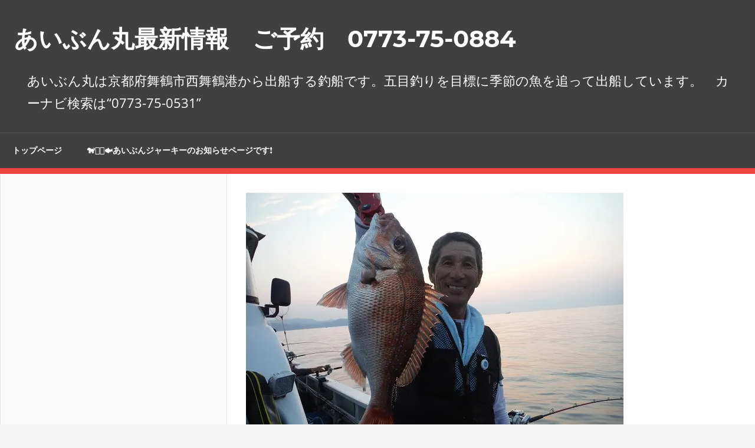

--- FILE ---
content_type: text/html; charset=UTF-8
request_url: http://aibun.jp/saisin/?p=8807
body_size: 79279
content:
<!DOCTYPE html>
<html lang="ja">

<head>
<meta charset="UTF-8">
<meta name="viewport" content="width=device-width, initial-scale=1">
<link rel="profile" href="http://gmpg.org/xfn/11">
<link rel="pingback" href="http://aibun.jp/saisin/xmlrpc.php">

<title>2016年7月30日(土) アジ、サバ、五目釣り &#8211; あいぶん丸最新情報　ご予約　0773-75-0884</title>
<meta name='robots' content='max-image-preview:large' />
	<style>img:is([sizes="auto" i], [sizes^="auto," i]) { contain-intrinsic-size: 3000px 1500px }</style>
	<link rel='dns-prefetch' href='//secure.gravatar.com' />
<link rel='dns-prefetch' href='//stats.wp.com' />
<link rel='dns-prefetch' href='//v0.wordpress.com' />
<link rel='preconnect' href='//i0.wp.com' />
<link rel='preconnect' href='//c0.wp.com' />
<link rel="alternate" type="application/rss+xml" title="あいぶん丸最新情報　ご予約　0773-75-0884 &raquo; フィード" href="http://aibun.jp/saisin/?feed=rss2" />
<link rel="alternate" type="application/rss+xml" title="あいぶん丸最新情報　ご予約　0773-75-0884 &raquo; コメントフィード" href="http://aibun.jp/saisin/?feed=comments-rss2" />
<link rel="alternate" type="application/rss+xml" title="あいぶん丸最新情報　ご予約　0773-75-0884 &raquo; 2016年7月30日(土) アジ、サバ、五目釣り のコメントのフィード" href="http://aibun.jp/saisin/?feed=rss2&#038;p=8807" />
<script type="text/javascript">
/* <![CDATA[ */
window._wpemojiSettings = {"baseUrl":"https:\/\/s.w.org\/images\/core\/emoji\/16.0.1\/72x72\/","ext":".png","svgUrl":"https:\/\/s.w.org\/images\/core\/emoji\/16.0.1\/svg\/","svgExt":".svg","source":{"concatemoji":"http:\/\/aibun.jp\/saisin\/wp-includes\/js\/wp-emoji-release.min.js?ver=6.8.3"}};
/*! This file is auto-generated */
!function(s,n){var o,i,e;function c(e){try{var t={supportTests:e,timestamp:(new Date).valueOf()};sessionStorage.setItem(o,JSON.stringify(t))}catch(e){}}function p(e,t,n){e.clearRect(0,0,e.canvas.width,e.canvas.height),e.fillText(t,0,0);var t=new Uint32Array(e.getImageData(0,0,e.canvas.width,e.canvas.height).data),a=(e.clearRect(0,0,e.canvas.width,e.canvas.height),e.fillText(n,0,0),new Uint32Array(e.getImageData(0,0,e.canvas.width,e.canvas.height).data));return t.every(function(e,t){return e===a[t]})}function u(e,t){e.clearRect(0,0,e.canvas.width,e.canvas.height),e.fillText(t,0,0);for(var n=e.getImageData(16,16,1,1),a=0;a<n.data.length;a++)if(0!==n.data[a])return!1;return!0}function f(e,t,n,a){switch(t){case"flag":return n(e,"\ud83c\udff3\ufe0f\u200d\u26a7\ufe0f","\ud83c\udff3\ufe0f\u200b\u26a7\ufe0f")?!1:!n(e,"\ud83c\udde8\ud83c\uddf6","\ud83c\udde8\u200b\ud83c\uddf6")&&!n(e,"\ud83c\udff4\udb40\udc67\udb40\udc62\udb40\udc65\udb40\udc6e\udb40\udc67\udb40\udc7f","\ud83c\udff4\u200b\udb40\udc67\u200b\udb40\udc62\u200b\udb40\udc65\u200b\udb40\udc6e\u200b\udb40\udc67\u200b\udb40\udc7f");case"emoji":return!a(e,"\ud83e\udedf")}return!1}function g(e,t,n,a){var r="undefined"!=typeof WorkerGlobalScope&&self instanceof WorkerGlobalScope?new OffscreenCanvas(300,150):s.createElement("canvas"),o=r.getContext("2d",{willReadFrequently:!0}),i=(o.textBaseline="top",o.font="600 32px Arial",{});return e.forEach(function(e){i[e]=t(o,e,n,a)}),i}function t(e){var t=s.createElement("script");t.src=e,t.defer=!0,s.head.appendChild(t)}"undefined"!=typeof Promise&&(o="wpEmojiSettingsSupports",i=["flag","emoji"],n.supports={everything:!0,everythingExceptFlag:!0},e=new Promise(function(e){s.addEventListener("DOMContentLoaded",e,{once:!0})}),new Promise(function(t){var n=function(){try{var e=JSON.parse(sessionStorage.getItem(o));if("object"==typeof e&&"number"==typeof e.timestamp&&(new Date).valueOf()<e.timestamp+604800&&"object"==typeof e.supportTests)return e.supportTests}catch(e){}return null}();if(!n){if("undefined"!=typeof Worker&&"undefined"!=typeof OffscreenCanvas&&"undefined"!=typeof URL&&URL.createObjectURL&&"undefined"!=typeof Blob)try{var e="postMessage("+g.toString()+"("+[JSON.stringify(i),f.toString(),p.toString(),u.toString()].join(",")+"));",a=new Blob([e],{type:"text/javascript"}),r=new Worker(URL.createObjectURL(a),{name:"wpTestEmojiSupports"});return void(r.onmessage=function(e){c(n=e.data),r.terminate(),t(n)})}catch(e){}c(n=g(i,f,p,u))}t(n)}).then(function(e){for(var t in e)n.supports[t]=e[t],n.supports.everything=n.supports.everything&&n.supports[t],"flag"!==t&&(n.supports.everythingExceptFlag=n.supports.everythingExceptFlag&&n.supports[t]);n.supports.everythingExceptFlag=n.supports.everythingExceptFlag&&!n.supports.flag,n.DOMReady=!1,n.readyCallback=function(){n.DOMReady=!0}}).then(function(){return e}).then(function(){var e;n.supports.everything||(n.readyCallback(),(e=n.source||{}).concatemoji?t(e.concatemoji):e.wpemoji&&e.twemoji&&(t(e.twemoji),t(e.wpemoji)))}))}((window,document),window._wpemojiSettings);
/* ]]> */
</script>
<link rel='stylesheet' id='jetpack_related-posts-css' href='https://c0.wp.com/p/jetpack/15.4/modules/related-posts/related-posts.css' type='text/css' media='all' />
<link rel='stylesheet' id='admiral-custom-fonts-css' href='http://aibun.jp/saisin/wp-content/themes/admiral/assets/css/custom-fonts.css?ver=20180413' type='text/css' media='all' />
<style id='wp-emoji-styles-inline-css' type='text/css'>

	img.wp-smiley, img.emoji {
		display: inline !important;
		border: none !important;
		box-shadow: none !important;
		height: 1em !important;
		width: 1em !important;
		margin: 0 0.07em !important;
		vertical-align: -0.1em !important;
		background: none !important;
		padding: 0 !important;
	}
</style>
<link rel='stylesheet' id='wp-block-library-css' href='https://c0.wp.com/c/6.8.3/wp-includes/css/dist/block-library/style.min.css' type='text/css' media='all' />
<style id='classic-theme-styles-inline-css' type='text/css'>
/*! This file is auto-generated */
.wp-block-button__link{color:#fff;background-color:#32373c;border-radius:9999px;box-shadow:none;text-decoration:none;padding:calc(.667em + 2px) calc(1.333em + 2px);font-size:1.125em}.wp-block-file__button{background:#32373c;color:#fff;text-decoration:none}
</style>
<link rel='stylesheet' id='mediaelement-css' href='https://c0.wp.com/c/6.8.3/wp-includes/js/mediaelement/mediaelementplayer-legacy.min.css' type='text/css' media='all' />
<link rel='stylesheet' id='wp-mediaelement-css' href='https://c0.wp.com/c/6.8.3/wp-includes/js/mediaelement/wp-mediaelement.min.css' type='text/css' media='all' />
<style id='jetpack-sharing-buttons-style-inline-css' type='text/css'>
.jetpack-sharing-buttons__services-list{display:flex;flex-direction:row;flex-wrap:wrap;gap:0;list-style-type:none;margin:5px;padding:0}.jetpack-sharing-buttons__services-list.has-small-icon-size{font-size:12px}.jetpack-sharing-buttons__services-list.has-normal-icon-size{font-size:16px}.jetpack-sharing-buttons__services-list.has-large-icon-size{font-size:24px}.jetpack-sharing-buttons__services-list.has-huge-icon-size{font-size:36px}@media print{.jetpack-sharing-buttons__services-list{display:none!important}}.editor-styles-wrapper .wp-block-jetpack-sharing-buttons{gap:0;padding-inline-start:0}ul.jetpack-sharing-buttons__services-list.has-background{padding:1.25em 2.375em}
</style>
<style id='global-styles-inline-css' type='text/css'>
:root{--wp--preset--aspect-ratio--square: 1;--wp--preset--aspect-ratio--4-3: 4/3;--wp--preset--aspect-ratio--3-4: 3/4;--wp--preset--aspect-ratio--3-2: 3/2;--wp--preset--aspect-ratio--2-3: 2/3;--wp--preset--aspect-ratio--16-9: 16/9;--wp--preset--aspect-ratio--9-16: 9/16;--wp--preset--color--black: #303030;--wp--preset--color--cyan-bluish-gray: #abb8c3;--wp--preset--color--white: #ffffff;--wp--preset--color--pale-pink: #f78da7;--wp--preset--color--vivid-red: #cf2e2e;--wp--preset--color--luminous-vivid-orange: #ff6900;--wp--preset--color--luminous-vivid-amber: #fcb900;--wp--preset--color--light-green-cyan: #7bdcb5;--wp--preset--color--vivid-green-cyan: #00d084;--wp--preset--color--pale-cyan-blue: #8ed1fc;--wp--preset--color--vivid-cyan-blue: #0693e3;--wp--preset--color--vivid-purple: #9b51e0;--wp--preset--color--primary: #ee4444;--wp--preset--color--light-gray: #f0f0f0;--wp--preset--color--dark-gray: #777777;--wp--preset--gradient--vivid-cyan-blue-to-vivid-purple: linear-gradient(135deg,rgba(6,147,227,1) 0%,rgb(155,81,224) 100%);--wp--preset--gradient--light-green-cyan-to-vivid-green-cyan: linear-gradient(135deg,rgb(122,220,180) 0%,rgb(0,208,130) 100%);--wp--preset--gradient--luminous-vivid-amber-to-luminous-vivid-orange: linear-gradient(135deg,rgba(252,185,0,1) 0%,rgba(255,105,0,1) 100%);--wp--preset--gradient--luminous-vivid-orange-to-vivid-red: linear-gradient(135deg,rgba(255,105,0,1) 0%,rgb(207,46,46) 100%);--wp--preset--gradient--very-light-gray-to-cyan-bluish-gray: linear-gradient(135deg,rgb(238,238,238) 0%,rgb(169,184,195) 100%);--wp--preset--gradient--cool-to-warm-spectrum: linear-gradient(135deg,rgb(74,234,220) 0%,rgb(151,120,209) 20%,rgb(207,42,186) 40%,rgb(238,44,130) 60%,rgb(251,105,98) 80%,rgb(254,248,76) 100%);--wp--preset--gradient--blush-light-purple: linear-gradient(135deg,rgb(255,206,236) 0%,rgb(152,150,240) 100%);--wp--preset--gradient--blush-bordeaux: linear-gradient(135deg,rgb(254,205,165) 0%,rgb(254,45,45) 50%,rgb(107,0,62) 100%);--wp--preset--gradient--luminous-dusk: linear-gradient(135deg,rgb(255,203,112) 0%,rgb(199,81,192) 50%,rgb(65,88,208) 100%);--wp--preset--gradient--pale-ocean: linear-gradient(135deg,rgb(255,245,203) 0%,rgb(182,227,212) 50%,rgb(51,167,181) 100%);--wp--preset--gradient--electric-grass: linear-gradient(135deg,rgb(202,248,128) 0%,rgb(113,206,126) 100%);--wp--preset--gradient--midnight: linear-gradient(135deg,rgb(2,3,129) 0%,rgb(40,116,252) 100%);--wp--preset--font-size--small: 13px;--wp--preset--font-size--medium: 20px;--wp--preset--font-size--large: 36px;--wp--preset--font-size--x-large: 42px;--wp--preset--spacing--20: 0.44rem;--wp--preset--spacing--30: 0.67rem;--wp--preset--spacing--40: 1rem;--wp--preset--spacing--50: 1.5rem;--wp--preset--spacing--60: 2.25rem;--wp--preset--spacing--70: 3.38rem;--wp--preset--spacing--80: 5.06rem;--wp--preset--shadow--natural: 6px 6px 9px rgba(0, 0, 0, 0.2);--wp--preset--shadow--deep: 12px 12px 50px rgba(0, 0, 0, 0.4);--wp--preset--shadow--sharp: 6px 6px 0px rgba(0, 0, 0, 0.2);--wp--preset--shadow--outlined: 6px 6px 0px -3px rgba(255, 255, 255, 1), 6px 6px rgba(0, 0, 0, 1);--wp--preset--shadow--crisp: 6px 6px 0px rgba(0, 0, 0, 1);}:where(.is-layout-flex){gap: 0.5em;}:where(.is-layout-grid){gap: 0.5em;}body .is-layout-flex{display: flex;}.is-layout-flex{flex-wrap: wrap;align-items: center;}.is-layout-flex > :is(*, div){margin: 0;}body .is-layout-grid{display: grid;}.is-layout-grid > :is(*, div){margin: 0;}:where(.wp-block-columns.is-layout-flex){gap: 2em;}:where(.wp-block-columns.is-layout-grid){gap: 2em;}:where(.wp-block-post-template.is-layout-flex){gap: 1.25em;}:where(.wp-block-post-template.is-layout-grid){gap: 1.25em;}.has-black-color{color: var(--wp--preset--color--black) !important;}.has-cyan-bluish-gray-color{color: var(--wp--preset--color--cyan-bluish-gray) !important;}.has-white-color{color: var(--wp--preset--color--white) !important;}.has-pale-pink-color{color: var(--wp--preset--color--pale-pink) !important;}.has-vivid-red-color{color: var(--wp--preset--color--vivid-red) !important;}.has-luminous-vivid-orange-color{color: var(--wp--preset--color--luminous-vivid-orange) !important;}.has-luminous-vivid-amber-color{color: var(--wp--preset--color--luminous-vivid-amber) !important;}.has-light-green-cyan-color{color: var(--wp--preset--color--light-green-cyan) !important;}.has-vivid-green-cyan-color{color: var(--wp--preset--color--vivid-green-cyan) !important;}.has-pale-cyan-blue-color{color: var(--wp--preset--color--pale-cyan-blue) !important;}.has-vivid-cyan-blue-color{color: var(--wp--preset--color--vivid-cyan-blue) !important;}.has-vivid-purple-color{color: var(--wp--preset--color--vivid-purple) !important;}.has-black-background-color{background-color: var(--wp--preset--color--black) !important;}.has-cyan-bluish-gray-background-color{background-color: var(--wp--preset--color--cyan-bluish-gray) !important;}.has-white-background-color{background-color: var(--wp--preset--color--white) !important;}.has-pale-pink-background-color{background-color: var(--wp--preset--color--pale-pink) !important;}.has-vivid-red-background-color{background-color: var(--wp--preset--color--vivid-red) !important;}.has-luminous-vivid-orange-background-color{background-color: var(--wp--preset--color--luminous-vivid-orange) !important;}.has-luminous-vivid-amber-background-color{background-color: var(--wp--preset--color--luminous-vivid-amber) !important;}.has-light-green-cyan-background-color{background-color: var(--wp--preset--color--light-green-cyan) !important;}.has-vivid-green-cyan-background-color{background-color: var(--wp--preset--color--vivid-green-cyan) !important;}.has-pale-cyan-blue-background-color{background-color: var(--wp--preset--color--pale-cyan-blue) !important;}.has-vivid-cyan-blue-background-color{background-color: var(--wp--preset--color--vivid-cyan-blue) !important;}.has-vivid-purple-background-color{background-color: var(--wp--preset--color--vivid-purple) !important;}.has-black-border-color{border-color: var(--wp--preset--color--black) !important;}.has-cyan-bluish-gray-border-color{border-color: var(--wp--preset--color--cyan-bluish-gray) !important;}.has-white-border-color{border-color: var(--wp--preset--color--white) !important;}.has-pale-pink-border-color{border-color: var(--wp--preset--color--pale-pink) !important;}.has-vivid-red-border-color{border-color: var(--wp--preset--color--vivid-red) !important;}.has-luminous-vivid-orange-border-color{border-color: var(--wp--preset--color--luminous-vivid-orange) !important;}.has-luminous-vivid-amber-border-color{border-color: var(--wp--preset--color--luminous-vivid-amber) !important;}.has-light-green-cyan-border-color{border-color: var(--wp--preset--color--light-green-cyan) !important;}.has-vivid-green-cyan-border-color{border-color: var(--wp--preset--color--vivid-green-cyan) !important;}.has-pale-cyan-blue-border-color{border-color: var(--wp--preset--color--pale-cyan-blue) !important;}.has-vivid-cyan-blue-border-color{border-color: var(--wp--preset--color--vivid-cyan-blue) !important;}.has-vivid-purple-border-color{border-color: var(--wp--preset--color--vivid-purple) !important;}.has-vivid-cyan-blue-to-vivid-purple-gradient-background{background: var(--wp--preset--gradient--vivid-cyan-blue-to-vivid-purple) !important;}.has-light-green-cyan-to-vivid-green-cyan-gradient-background{background: var(--wp--preset--gradient--light-green-cyan-to-vivid-green-cyan) !important;}.has-luminous-vivid-amber-to-luminous-vivid-orange-gradient-background{background: var(--wp--preset--gradient--luminous-vivid-amber-to-luminous-vivid-orange) !important;}.has-luminous-vivid-orange-to-vivid-red-gradient-background{background: var(--wp--preset--gradient--luminous-vivid-orange-to-vivid-red) !important;}.has-very-light-gray-to-cyan-bluish-gray-gradient-background{background: var(--wp--preset--gradient--very-light-gray-to-cyan-bluish-gray) !important;}.has-cool-to-warm-spectrum-gradient-background{background: var(--wp--preset--gradient--cool-to-warm-spectrum) !important;}.has-blush-light-purple-gradient-background{background: var(--wp--preset--gradient--blush-light-purple) !important;}.has-blush-bordeaux-gradient-background{background: var(--wp--preset--gradient--blush-bordeaux) !important;}.has-luminous-dusk-gradient-background{background: var(--wp--preset--gradient--luminous-dusk) !important;}.has-pale-ocean-gradient-background{background: var(--wp--preset--gradient--pale-ocean) !important;}.has-electric-grass-gradient-background{background: var(--wp--preset--gradient--electric-grass) !important;}.has-midnight-gradient-background{background: var(--wp--preset--gradient--midnight) !important;}.has-small-font-size{font-size: var(--wp--preset--font-size--small) !important;}.has-medium-font-size{font-size: var(--wp--preset--font-size--medium) !important;}.has-large-font-size{font-size: var(--wp--preset--font-size--large) !important;}.has-x-large-font-size{font-size: var(--wp--preset--font-size--x-large) !important;}
:where(.wp-block-post-template.is-layout-flex){gap: 1.25em;}:where(.wp-block-post-template.is-layout-grid){gap: 1.25em;}
:where(.wp-block-columns.is-layout-flex){gap: 2em;}:where(.wp-block-columns.is-layout-grid){gap: 2em;}
:root :where(.wp-block-pullquote){font-size: 1.5em;line-height: 1.6;}
</style>
<link rel='stylesheet' id='admiral-stylesheet-css' href='http://aibun.jp/saisin/wp-content/themes/admiral/style.css?ver=1.7' type='text/css' media='all' />
<link rel='stylesheet' id='genericons-css' href='https://c0.wp.com/p/jetpack/15.4/_inc/genericons/genericons/genericons.css' type='text/css' media='all' />
<link rel='stylesheet' id='themezee-related-posts-css' href='http://aibun.jp/saisin/wp-content/themes/admiral/assets/css/themezee-related-posts.css?ver=20160421' type='text/css' media='all' />
<link rel='stylesheet' id='sharedaddy-css' href='https://c0.wp.com/p/jetpack/15.4/modules/sharedaddy/sharing.css' type='text/css' media='all' />
<link rel='stylesheet' id='social-logos-css' href='https://c0.wp.com/p/jetpack/15.4/_inc/social-logos/social-logos.min.css' type='text/css' media='all' />
<script type="text/javascript" id="jetpack_related-posts-js-extra">
/* <![CDATA[ */
var related_posts_js_options = {"post_heading":"h4"};
/* ]]> */
</script>
<script type="text/javascript" src="https://c0.wp.com/p/jetpack/15.4/_inc/build/related-posts/related-posts.min.js" id="jetpack_related-posts-js"></script>
<!--[if lt IE 9]>
<script type="text/javascript" src="http://aibun.jp/saisin/wp-content/themes/admiral/assets/js/html5shiv.min.js?ver=3.7.3" id="html5shiv-js"></script>
<![endif]-->
<script type="text/javascript" src="https://c0.wp.com/c/6.8.3/wp-includes/js/jquery/jquery.min.js" id="jquery-core-js"></script>
<script type="text/javascript" src="https://c0.wp.com/c/6.8.3/wp-includes/js/jquery/jquery-migrate.min.js" id="jquery-migrate-js"></script>
<script type="text/javascript" id="admiral-jquery-navigation-js-extra">
/* <![CDATA[ */
var admiral_menu_title = {"text":"\u30ca\u30d3\u30b2\u30fc\u30b7\u30e7\u30f3"};
/* ]]> */
</script>
<script type="text/javascript" src="http://aibun.jp/saisin/wp-content/themes/admiral/assets/js/navigation.js?ver=20210324" id="admiral-jquery-navigation-js"></script>
<link rel="https://api.w.org/" href="http://aibun.jp/saisin/index.php?rest_route=/" /><link rel="alternate" title="JSON" type="application/json" href="http://aibun.jp/saisin/index.php?rest_route=/wp/v2/posts/8807" /><link rel="EditURI" type="application/rsd+xml" title="RSD" href="http://aibun.jp/saisin/xmlrpc.php?rsd" />
<meta name="generator" content="WordPress 6.8.3" />
<link rel="canonical" href="http://aibun.jp/saisin/?p=8807" />
<link rel='shortlink' href='https://wp.me/p70x7O-2i3' />
<link rel="alternate" title="oEmbed (JSON)" type="application/json+oembed" href="http://aibun.jp/saisin/index.php?rest_route=%2Foembed%2F1.0%2Fembed&#038;url=http%3A%2F%2Faibun.jp%2Fsaisin%2F%3Fp%3D8807" />
<link rel="alternate" title="oEmbed (XML)" type="text/xml+oembed" href="http://aibun.jp/saisin/index.php?rest_route=%2Foembed%2F1.0%2Fembed&#038;url=http%3A%2F%2Faibun.jp%2Fsaisin%2F%3Fp%3D8807&#038;format=xml" />
	<style>img#wpstats{display:none}</style>
		<style data-context="foundation-flickity-css">/*! Flickity v2.0.2
http://flickity.metafizzy.co
---------------------------------------------- */.flickity-enabled{position:relative}.flickity-enabled:focus{outline:0}.flickity-viewport{overflow:hidden;position:relative;height:100%}.flickity-slider{position:absolute;width:100%;height:100%}.flickity-enabled.is-draggable{-webkit-tap-highlight-color:transparent;tap-highlight-color:transparent;-webkit-user-select:none;-moz-user-select:none;-ms-user-select:none;user-select:none}.flickity-enabled.is-draggable .flickity-viewport{cursor:move;cursor:-webkit-grab;cursor:grab}.flickity-enabled.is-draggable .flickity-viewport.is-pointer-down{cursor:-webkit-grabbing;cursor:grabbing}.flickity-prev-next-button{position:absolute;top:50%;width:44px;height:44px;border:none;border-radius:50%;background:#fff;background:hsla(0,0%,100%,.75);cursor:pointer;-webkit-transform:translateY(-50%);transform:translateY(-50%)}.flickity-prev-next-button:hover{background:#fff}.flickity-prev-next-button:focus{outline:0;box-shadow:0 0 0 5px #09f}.flickity-prev-next-button:active{opacity:.6}.flickity-prev-next-button.previous{left:10px}.flickity-prev-next-button.next{right:10px}.flickity-rtl .flickity-prev-next-button.previous{left:auto;right:10px}.flickity-rtl .flickity-prev-next-button.next{right:auto;left:10px}.flickity-prev-next-button:disabled{opacity:.3;cursor:auto}.flickity-prev-next-button svg{position:absolute;left:20%;top:20%;width:60%;height:60%}.flickity-prev-next-button .arrow{fill:#333}.flickity-page-dots{position:absolute;width:100%;bottom:-25px;padding:0;margin:0;list-style:none;text-align:center;line-height:1}.flickity-rtl .flickity-page-dots{direction:rtl}.flickity-page-dots .dot{display:inline-block;width:10px;height:10px;margin:0 8px;background:#333;border-radius:50%;opacity:.25;cursor:pointer}.flickity-page-dots .dot.is-selected{opacity:1}</style><style data-context="foundation-slideout-css">.slideout-menu{position:fixed;left:0;top:0;bottom:0;right:auto;z-index:0;width:256px;overflow-y:auto;-webkit-overflow-scrolling:touch;display:none}.slideout-menu.pushit-right{left:auto;right:0}.slideout-panel{position:relative;z-index:1;will-change:transform}.slideout-open,.slideout-open .slideout-panel,.slideout-open body{overflow:hidden}.slideout-open .slideout-menu{display:block}.pushit{display:none}</style>
<!-- Jetpack Open Graph Tags -->
<meta property="og:type" content="article" />
<meta property="og:title" content="2016年7月30日(土) アジ、サバ、五目釣り" />
<meta property="og:url" content="http://aibun.jp/saisin/?p=8807" />
<meta property="og:description" content="30日は感度の割に食いなかなか上がらず、バラシの方が多いんじゃないの～？？ぐらい多発でしたが、美味しそうなアジ&hellip;" />
<meta property="article:published_time" content="2016-07-31T01:39:32+00:00" />
<meta property="article:modified_time" content="2016-07-31T01:54:44+00:00" />
<meta property="og:site_name" content="あいぶん丸最新情報　ご予約　0773-75-0884" />
<meta property="og:image" content="https://i0.wp.com/aibun.jp/saisin/wp-content/uploads/2016/07/201607301-15.jpg?fit=640%2C480" />
<meta property="og:image:width" content="640" />
<meta property="og:image:height" content="480" />
<meta property="og:image:alt" content="" />
<meta property="og:locale" content="ja_JP" />
<meta name="twitter:text:title" content="2016年7月30日(土) アジ、サバ、五目釣り" />
<meta name="twitter:image" content="https://i0.wp.com/aibun.jp/saisin/wp-content/uploads/2016/07/201607301-15.jpg?fit=640%2C480&#038;w=640" />
<meta name="twitter:card" content="summary_large_image" />

<!-- End Jetpack Open Graph Tags -->
<link rel="icon" href="https://i0.wp.com/aibun.jp/saisin/wp-content/uploads/2015/09/cropped-rogost.jpg?fit=32%2C32" sizes="32x32" />
<link rel="icon" href="https://i0.wp.com/aibun.jp/saisin/wp-content/uploads/2015/09/cropped-rogost.jpg?fit=192%2C192" sizes="192x192" />
<link rel="apple-touch-icon" href="https://i0.wp.com/aibun.jp/saisin/wp-content/uploads/2015/09/cropped-rogost.jpg?resize=180%2C180" />
<meta name="msapplication-TileImage" content="https://i0.wp.com/aibun.jp/saisin/wp-content/uploads/2015/09/cropped-rogost.jpg?fit=270%2C270" />
<style>.ios7.web-app-mode.has-fixed header{ background-color: rgba(3,122,221,.88);}</style></head>

<body class="wp-singular post-template-default single single-post postid-8807 single-format-standard wp-embed-responsive wp-theme-admiral post-layout-one-column">

	<div id="page" class="hfeed site">

		<a class="skip-link screen-reader-text" href="#content">コンテンツへスキップ</a>

		<header id="masthead" class="site-header clearfix" role="banner">

			
			<div class="header-main container clearfix">

				<div id="logo" class="site-branding clearfix">

										
			<p class="site-title"><a href="http://aibun.jp/saisin/" rel="home">あいぶん丸最新情報　ご予約　0773-75-0884</a></p>

		
				</div><!-- .site-branding -->

				
			<p class="site-description">あいぶん丸は京都府舞鶴市西舞鶴港から出船する釣船です。五目釣りを目標に季節の魚を追って出船しています。　カーナビ検索は“0773-75-0531”</p>

		
				
			</div><!-- .header-main -->

			<div class="main-navigation-wrap">

				
	<div id="main-navigation-container" class="main-navigation-container container clearfix">

		
		<nav id="main-navigation" class="primary-navigation navigation clearfix" role="navigation">

			<div class="main-navigation-menu-wrap">
				<ul id="menu-main-navigation" class="main-navigation-menu menu"><li class="page_item page-item-23"><a href="http://aibun.jp/saisin/?page_id=23">トップページ</a></li>
<li class="page_item page-item-36638"><a href="http://aibun.jp/saisin/?page_id=36638">🐕️🐈‍⬛🐟あいぶんジャーキーのお知らせページです❗</a></li>
</ul>			</div>

		</nav><!-- #main-navigation -->

	</div>

			</div>

		</header><!-- #masthead -->

		<div id="content" class="site-content container clearfix">

	<section id="primary" class="content-single content-area">
		<main id="main" class="site-main" role="main">

		
<article id="post-8807" class="post-8807 post type-post status-publish format-standard has-post-thumbnail hentry category-3">

	<img width="640" height="480" src="https://i0.wp.com/aibun.jp/saisin/wp-content/uploads/2016/07/201607301-15.jpg?resize=640%2C480" class="attachment-post-thumbnail size-post-thumbnail wp-post-image" alt="" decoding="async" fetchpriority="high" srcset="https://i0.wp.com/aibun.jp/saisin/wp-content/uploads/2016/07/201607301-15.jpg?w=640 640w, https://i0.wp.com/aibun.jp/saisin/wp-content/uploads/2016/07/201607301-15.jpg?resize=300%2C225 300w" sizes="(max-width: 640px) 100vw, 640px" />
	<header class="entry-header">

		<div class="entry-meta"><span class="meta-date"><a href="http://aibun.jp/saisin/?p=8807" title="10:39" rel="bookmark"><time class="entry-date published updated" datetime="2016-07-31T10:39:32+09:00">2016年7月31日</time></a></span><span class="meta-category"> <a href="http://aibun.jp/saisin/?cat=3" rel="category">釣果情報</a></span></div>
		<h1 class="entry-title">2016年7月30日(土) アジ、サバ、五目釣り</h1>
		<div class="posted-by"> <img alt='' src='https://secure.gravatar.com/avatar/8c80c4e435fc62d6aec6872973832cbd7a9d47822791c45399429b568a95fa01?s=32&#038;d=mm&#038;r=g' srcset='https://secure.gravatar.com/avatar/8c80c4e435fc62d6aec6872973832cbd7a9d47822791c45399429b568a95fa01?s=64&#038;d=mm&#038;r=g 2x' class='avatar avatar-32 photo' height='32' width='32' decoding='async'/>投稿者: <span class="meta-author"> <span class="author vcard"><a class="url fn n" href="http://aibun.jp/saisin/?author=1" title="aibunmaru のすべての投稿を表示" rel="author">aibunmaru</a></span></span></div>
	</header><!-- .entry-header -->

	<div class="entry-content clearfix">

		<p>30日は感度の割に食いなかなか上がらず、バラシの方が多いんじゃないの～？？ぐらい多発でしたが、美味しそうなアジとサバ狙っていただきました。<br />
夜のシロイカはイカパンチばかりで渋々でした～。。。<br />
良型前後のアジ、サバ、レンコダイ、マダイ、チダイ、アオハタ、イシモチ、シロイカ、、、サメ、、、などなど五目釣りでした！<br />
暑い中頑張って頂きありがとうございました！</p>
<p>8月1日(月)空席多いです。(31日AM.10時現在)</p>
<p>2日(火)は2名様、極少人数のご予約で大募集m(__)m</p>
<p>3日～5日、7日～16日まで大募集です！</p>
<div id='gallery-1' class='gallery galleryid-8807 gallery-columns-3 gallery-size-thumbnail'><figure class='gallery-item'>
			<div class='gallery-icon landscape'>
				<a href='http://aibun.jp/saisin/?attachment_id=8818'><img decoding="async" width="170" height="170" src="https://i0.wp.com/aibun.jp/saisin/wp-content/uploads/2016/07/201607301-28.jpg?resize=170%2C170" class="attachment-thumbnail size-thumbnail" alt="" srcset="https://i0.wp.com/aibun.jp/saisin/wp-content/uploads/2016/07/201607301-28.jpg?resize=170%2C170 170w, https://i0.wp.com/aibun.jp/saisin/wp-content/uploads/2016/07/201607301-28.jpg?zoom=2&amp;resize=170%2C170 340w, https://i0.wp.com/aibun.jp/saisin/wp-content/uploads/2016/07/201607301-28.jpg?zoom=3&amp;resize=170%2C170 510w" sizes="(max-width: 170px) 100vw, 170px" /></a>
			</div></figure><figure class='gallery-item'>
			<div class='gallery-icon landscape'>
				<a href='http://aibun.jp/saisin/?attachment_id=8819'><img loading="lazy" decoding="async" width="170" height="170" src="https://i0.wp.com/aibun.jp/saisin/wp-content/uploads/2016/07/201607301-1.jpg?resize=170%2C170" class="attachment-thumbnail size-thumbnail" alt="" srcset="https://i0.wp.com/aibun.jp/saisin/wp-content/uploads/2016/07/201607301-1.jpg?resize=170%2C170 170w, https://i0.wp.com/aibun.jp/saisin/wp-content/uploads/2016/07/201607301-1.jpg?zoom=2&amp;resize=170%2C170 340w, https://i0.wp.com/aibun.jp/saisin/wp-content/uploads/2016/07/201607301-1.jpg?zoom=3&amp;resize=170%2C170 510w" sizes="auto, (max-width: 170px) 100vw, 170px" /></a>
			</div></figure><figure class='gallery-item'>
			<div class='gallery-icon landscape'>
				<a href='http://aibun.jp/saisin/?attachment_id=8820'><img loading="lazy" decoding="async" width="170" height="170" src="https://i0.wp.com/aibun.jp/saisin/wp-content/uploads/2016/07/201607301-3.jpg?resize=170%2C170" class="attachment-thumbnail size-thumbnail" alt="" srcset="https://i0.wp.com/aibun.jp/saisin/wp-content/uploads/2016/07/201607301-3.jpg?resize=170%2C170 170w, https://i0.wp.com/aibun.jp/saisin/wp-content/uploads/2016/07/201607301-3.jpg?zoom=2&amp;resize=170%2C170 340w, https://i0.wp.com/aibun.jp/saisin/wp-content/uploads/2016/07/201607301-3.jpg?zoom=3&amp;resize=170%2C170 510w" sizes="auto, (max-width: 170px) 100vw, 170px" /></a>
			</div></figure><figure class='gallery-item'>
			<div class='gallery-icon landscape'>
				<a href='http://aibun.jp/saisin/?attachment_id=8821'><img loading="lazy" decoding="async" width="170" height="170" src="https://i0.wp.com/aibun.jp/saisin/wp-content/uploads/2016/07/201607301-5.jpg?resize=170%2C170" class="attachment-thumbnail size-thumbnail" alt="" srcset="https://i0.wp.com/aibun.jp/saisin/wp-content/uploads/2016/07/201607301-5.jpg?resize=170%2C170 170w, https://i0.wp.com/aibun.jp/saisin/wp-content/uploads/2016/07/201607301-5.jpg?zoom=2&amp;resize=170%2C170 340w, https://i0.wp.com/aibun.jp/saisin/wp-content/uploads/2016/07/201607301-5.jpg?zoom=3&amp;resize=170%2C170 510w" sizes="auto, (max-width: 170px) 100vw, 170px" /></a>
			</div></figure><figure class='gallery-item'>
			<div class='gallery-icon landscape'>
				<a href='http://aibun.jp/saisin/?attachment_id=8822'><img loading="lazy" decoding="async" width="170" height="170" src="https://i0.wp.com/aibun.jp/saisin/wp-content/uploads/2016/07/201607301-7.jpg?resize=170%2C170" class="attachment-thumbnail size-thumbnail" alt="" srcset="https://i0.wp.com/aibun.jp/saisin/wp-content/uploads/2016/07/201607301-7.jpg?resize=170%2C170 170w, https://i0.wp.com/aibun.jp/saisin/wp-content/uploads/2016/07/201607301-7.jpg?zoom=2&amp;resize=170%2C170 340w, https://i0.wp.com/aibun.jp/saisin/wp-content/uploads/2016/07/201607301-7.jpg?zoom=3&amp;resize=170%2C170 510w" sizes="auto, (max-width: 170px) 100vw, 170px" /></a>
			</div></figure><figure class='gallery-item'>
			<div class='gallery-icon landscape'>
				<a href='http://aibun.jp/saisin/?attachment_id=8823'><img loading="lazy" decoding="async" width="170" height="170" src="https://i0.wp.com/aibun.jp/saisin/wp-content/uploads/2016/07/201607301-8.jpg?resize=170%2C170" class="attachment-thumbnail size-thumbnail" alt="" srcset="https://i0.wp.com/aibun.jp/saisin/wp-content/uploads/2016/07/201607301-8.jpg?resize=170%2C170 170w, https://i0.wp.com/aibun.jp/saisin/wp-content/uploads/2016/07/201607301-8.jpg?zoom=2&amp;resize=170%2C170 340w, https://i0.wp.com/aibun.jp/saisin/wp-content/uploads/2016/07/201607301-8.jpg?zoom=3&amp;resize=170%2C170 510w" sizes="auto, (max-width: 170px) 100vw, 170px" /></a>
			</div></figure><figure class='gallery-item'>
			<div class='gallery-icon landscape'>
				<a href='http://aibun.jp/saisin/?attachment_id=8842'><img loading="lazy" decoding="async" width="170" height="170" src="https://i0.wp.com/aibun.jp/saisin/wp-content/uploads/2016/07/201607301-27.jpg?resize=170%2C170" class="attachment-thumbnail size-thumbnail" alt="" srcset="https://i0.wp.com/aibun.jp/saisin/wp-content/uploads/2016/07/201607301-27.jpg?resize=170%2C170 170w, https://i0.wp.com/aibun.jp/saisin/wp-content/uploads/2016/07/201607301-27.jpg?zoom=2&amp;resize=170%2C170 340w, https://i0.wp.com/aibun.jp/saisin/wp-content/uploads/2016/07/201607301-27.jpg?zoom=3&amp;resize=170%2C170 510w" sizes="auto, (max-width: 170px) 100vw, 170px" /></a>
			</div></figure><figure class='gallery-item'>
			<div class='gallery-icon landscape'>
				<a href='http://aibun.jp/saisin/?attachment_id=8841'><img loading="lazy" decoding="async" width="170" height="170" src="https://i0.wp.com/aibun.jp/saisin/wp-content/uploads/2016/07/201607301-26.jpg?resize=170%2C170" class="attachment-thumbnail size-thumbnail" alt="" srcset="https://i0.wp.com/aibun.jp/saisin/wp-content/uploads/2016/07/201607301-26.jpg?resize=170%2C170 170w, https://i0.wp.com/aibun.jp/saisin/wp-content/uploads/2016/07/201607301-26.jpg?zoom=2&amp;resize=170%2C170 340w, https://i0.wp.com/aibun.jp/saisin/wp-content/uploads/2016/07/201607301-26.jpg?zoom=3&amp;resize=170%2C170 510w" sizes="auto, (max-width: 170px) 100vw, 170px" /></a>
			</div></figure><figure class='gallery-item'>
			<div class='gallery-icon landscape'>
				<a href='http://aibun.jp/saisin/?attachment_id=8830'><img loading="lazy" decoding="async" width="170" height="170" src="https://i0.wp.com/aibun.jp/saisin/wp-content/uploads/2016/07/201607301-15.jpg?resize=170%2C170" class="attachment-thumbnail size-thumbnail" alt="" srcset="https://i0.wp.com/aibun.jp/saisin/wp-content/uploads/2016/07/201607301-15.jpg?resize=170%2C170 170w, https://i0.wp.com/aibun.jp/saisin/wp-content/uploads/2016/07/201607301-15.jpg?zoom=2&amp;resize=170%2C170 340w, https://i0.wp.com/aibun.jp/saisin/wp-content/uploads/2016/07/201607301-15.jpg?zoom=3&amp;resize=170%2C170 510w" sizes="auto, (max-width: 170px) 100vw, 170px" /></a>
			</div></figure><figure class='gallery-item'>
			<div class='gallery-icon landscape'>
				<a href='http://aibun.jp/saisin/?attachment_id=8824'><img loading="lazy" decoding="async" width="170" height="170" src="https://i0.wp.com/aibun.jp/saisin/wp-content/uploads/2016/07/201607301-9.jpg?resize=170%2C170" class="attachment-thumbnail size-thumbnail" alt="" srcset="https://i0.wp.com/aibun.jp/saisin/wp-content/uploads/2016/07/201607301-9.jpg?resize=170%2C170 170w, https://i0.wp.com/aibun.jp/saisin/wp-content/uploads/2016/07/201607301-9.jpg?zoom=2&amp;resize=170%2C170 340w, https://i0.wp.com/aibun.jp/saisin/wp-content/uploads/2016/07/201607301-9.jpg?zoom=3&amp;resize=170%2C170 510w" sizes="auto, (max-width: 170px) 100vw, 170px" /></a>
			</div></figure><figure class='gallery-item'>
			<div class='gallery-icon landscape'>
				<a href='http://aibun.jp/saisin/?attachment_id=8825'><img loading="lazy" decoding="async" width="170" height="170" src="https://i0.wp.com/aibun.jp/saisin/wp-content/uploads/2016/07/201607301-10.jpg?resize=170%2C170" class="attachment-thumbnail size-thumbnail" alt="" srcset="https://i0.wp.com/aibun.jp/saisin/wp-content/uploads/2016/07/201607301-10.jpg?resize=170%2C170 170w, https://i0.wp.com/aibun.jp/saisin/wp-content/uploads/2016/07/201607301-10.jpg?zoom=2&amp;resize=170%2C170 340w, https://i0.wp.com/aibun.jp/saisin/wp-content/uploads/2016/07/201607301-10.jpg?zoom=3&amp;resize=170%2C170 510w" sizes="auto, (max-width: 170px) 100vw, 170px" /></a>
			</div></figure><figure class='gallery-item'>
			<div class='gallery-icon landscape'>
				<a href='http://aibun.jp/saisin/?attachment_id=8826'><img loading="lazy" decoding="async" width="170" height="170" src="https://i0.wp.com/aibun.jp/saisin/wp-content/uploads/2016/07/201607301-11.jpg?resize=170%2C170" class="attachment-thumbnail size-thumbnail" alt="" srcset="https://i0.wp.com/aibun.jp/saisin/wp-content/uploads/2016/07/201607301-11.jpg?resize=170%2C170 170w, https://i0.wp.com/aibun.jp/saisin/wp-content/uploads/2016/07/201607301-11.jpg?zoom=2&amp;resize=170%2C170 340w, https://i0.wp.com/aibun.jp/saisin/wp-content/uploads/2016/07/201607301-11.jpg?zoom=3&amp;resize=170%2C170 510w" sizes="auto, (max-width: 170px) 100vw, 170px" /></a>
			</div></figure><figure class='gallery-item'>
			<div class='gallery-icon landscape'>
				<a href='http://aibun.jp/saisin/?attachment_id=8827'><img loading="lazy" decoding="async" width="170" height="170" src="https://i0.wp.com/aibun.jp/saisin/wp-content/uploads/2016/07/201607301-12.jpg?resize=170%2C170" class="attachment-thumbnail size-thumbnail" alt="" srcset="https://i0.wp.com/aibun.jp/saisin/wp-content/uploads/2016/07/201607301-12.jpg?resize=170%2C170 170w, https://i0.wp.com/aibun.jp/saisin/wp-content/uploads/2016/07/201607301-12.jpg?zoom=2&amp;resize=170%2C170 340w, https://i0.wp.com/aibun.jp/saisin/wp-content/uploads/2016/07/201607301-12.jpg?zoom=3&amp;resize=170%2C170 510w" sizes="auto, (max-width: 170px) 100vw, 170px" /></a>
			</div></figure><figure class='gallery-item'>
			<div class='gallery-icon landscape'>
				<a href='http://aibun.jp/saisin/?attachment_id=8828'><img loading="lazy" decoding="async" width="170" height="170" src="https://i0.wp.com/aibun.jp/saisin/wp-content/uploads/2016/07/201607301-13.jpg?resize=170%2C170" class="attachment-thumbnail size-thumbnail" alt="" srcset="https://i0.wp.com/aibun.jp/saisin/wp-content/uploads/2016/07/201607301-13.jpg?resize=170%2C170 170w, https://i0.wp.com/aibun.jp/saisin/wp-content/uploads/2016/07/201607301-13.jpg?zoom=2&amp;resize=170%2C170 340w, https://i0.wp.com/aibun.jp/saisin/wp-content/uploads/2016/07/201607301-13.jpg?zoom=3&amp;resize=170%2C170 510w" sizes="auto, (max-width: 170px) 100vw, 170px" /></a>
			</div></figure><figure class='gallery-item'>
			<div class='gallery-icon landscape'>
				<a href='http://aibun.jp/saisin/?attachment_id=8829'><img loading="lazy" decoding="async" width="170" height="170" src="https://i0.wp.com/aibun.jp/saisin/wp-content/uploads/2016/07/201607301-14.jpg?resize=170%2C170" class="attachment-thumbnail size-thumbnail" alt="" srcset="https://i0.wp.com/aibun.jp/saisin/wp-content/uploads/2016/07/201607301-14.jpg?resize=170%2C170 170w, https://i0.wp.com/aibun.jp/saisin/wp-content/uploads/2016/07/201607301-14.jpg?zoom=2&amp;resize=170%2C170 340w, https://i0.wp.com/aibun.jp/saisin/wp-content/uploads/2016/07/201607301-14.jpg?zoom=3&amp;resize=170%2C170 510w" sizes="auto, (max-width: 170px) 100vw, 170px" /></a>
			</div></figure><figure class='gallery-item'>
			<div class='gallery-icon landscape'>
				<a href='http://aibun.jp/saisin/?attachment_id=8831'><img loading="lazy" decoding="async" width="170" height="170" src="https://i0.wp.com/aibun.jp/saisin/wp-content/uploads/2016/07/201607301-16.jpg?resize=170%2C170" class="attachment-thumbnail size-thumbnail" alt="" srcset="https://i0.wp.com/aibun.jp/saisin/wp-content/uploads/2016/07/201607301-16.jpg?resize=170%2C170 170w, https://i0.wp.com/aibun.jp/saisin/wp-content/uploads/2016/07/201607301-16.jpg?zoom=2&amp;resize=170%2C170 340w, https://i0.wp.com/aibun.jp/saisin/wp-content/uploads/2016/07/201607301-16.jpg?zoom=3&amp;resize=170%2C170 510w" sizes="auto, (max-width: 170px) 100vw, 170px" /></a>
			</div></figure><figure class='gallery-item'>
			<div class='gallery-icon landscape'>
				<a href='http://aibun.jp/saisin/?attachment_id=8832'><img loading="lazy" decoding="async" width="170" height="170" src="https://i0.wp.com/aibun.jp/saisin/wp-content/uploads/2016/07/201607301-17.jpg?resize=170%2C170" class="attachment-thumbnail size-thumbnail" alt="" srcset="https://i0.wp.com/aibun.jp/saisin/wp-content/uploads/2016/07/201607301-17.jpg?resize=170%2C170 170w, https://i0.wp.com/aibun.jp/saisin/wp-content/uploads/2016/07/201607301-17.jpg?zoom=2&amp;resize=170%2C170 340w, https://i0.wp.com/aibun.jp/saisin/wp-content/uploads/2016/07/201607301-17.jpg?zoom=3&amp;resize=170%2C170 510w" sizes="auto, (max-width: 170px) 100vw, 170px" /></a>
			</div></figure><figure class='gallery-item'>
			<div class='gallery-icon landscape'>
				<a href='http://aibun.jp/saisin/?attachment_id=8833'><img loading="lazy" decoding="async" width="170" height="170" src="https://i0.wp.com/aibun.jp/saisin/wp-content/uploads/2016/07/201607301-18.jpg?resize=170%2C170" class="attachment-thumbnail size-thumbnail" alt="" srcset="https://i0.wp.com/aibun.jp/saisin/wp-content/uploads/2016/07/201607301-18.jpg?resize=170%2C170 170w, https://i0.wp.com/aibun.jp/saisin/wp-content/uploads/2016/07/201607301-18.jpg?zoom=2&amp;resize=170%2C170 340w, https://i0.wp.com/aibun.jp/saisin/wp-content/uploads/2016/07/201607301-18.jpg?zoom=3&amp;resize=170%2C170 510w" sizes="auto, (max-width: 170px) 100vw, 170px" /></a>
			</div></figure><figure class='gallery-item'>
			<div class='gallery-icon landscape'>
				<a href='http://aibun.jp/saisin/?attachment_id=8834'><img loading="lazy" decoding="async" width="170" height="170" src="https://i0.wp.com/aibun.jp/saisin/wp-content/uploads/2016/07/201607301-19.jpg?resize=170%2C170" class="attachment-thumbnail size-thumbnail" alt="" srcset="https://i0.wp.com/aibun.jp/saisin/wp-content/uploads/2016/07/201607301-19.jpg?resize=170%2C170 170w, https://i0.wp.com/aibun.jp/saisin/wp-content/uploads/2016/07/201607301-19.jpg?zoom=2&amp;resize=170%2C170 340w, https://i0.wp.com/aibun.jp/saisin/wp-content/uploads/2016/07/201607301-19.jpg?zoom=3&amp;resize=170%2C170 510w" sizes="auto, (max-width: 170px) 100vw, 170px" /></a>
			</div></figure><figure class='gallery-item'>
			<div class='gallery-icon landscape'>
				<a href='http://aibun.jp/saisin/?attachment_id=8835'><img loading="lazy" decoding="async" width="170" height="170" src="https://i0.wp.com/aibun.jp/saisin/wp-content/uploads/2016/07/201607301-20.jpg?resize=170%2C170" class="attachment-thumbnail size-thumbnail" alt="" srcset="https://i0.wp.com/aibun.jp/saisin/wp-content/uploads/2016/07/201607301-20.jpg?resize=170%2C170 170w, https://i0.wp.com/aibun.jp/saisin/wp-content/uploads/2016/07/201607301-20.jpg?zoom=2&amp;resize=170%2C170 340w, https://i0.wp.com/aibun.jp/saisin/wp-content/uploads/2016/07/201607301-20.jpg?zoom=3&amp;resize=170%2C170 510w" sizes="auto, (max-width: 170px) 100vw, 170px" /></a>
			</div></figure><figure class='gallery-item'>
			<div class='gallery-icon landscape'>
				<a href='http://aibun.jp/saisin/?attachment_id=8836'><img loading="lazy" decoding="async" width="170" height="170" src="https://i0.wp.com/aibun.jp/saisin/wp-content/uploads/2016/07/201607301-21.jpg?resize=170%2C170" class="attachment-thumbnail size-thumbnail" alt="" srcset="https://i0.wp.com/aibun.jp/saisin/wp-content/uploads/2016/07/201607301-21.jpg?resize=170%2C170 170w, https://i0.wp.com/aibun.jp/saisin/wp-content/uploads/2016/07/201607301-21.jpg?zoom=2&amp;resize=170%2C170 340w, https://i0.wp.com/aibun.jp/saisin/wp-content/uploads/2016/07/201607301-21.jpg?zoom=3&amp;resize=170%2C170 510w" sizes="auto, (max-width: 170px) 100vw, 170px" /></a>
			</div></figure><figure class='gallery-item'>
			<div class='gallery-icon landscape'>
				<a href='http://aibun.jp/saisin/?attachment_id=8837'><img loading="lazy" decoding="async" width="170" height="170" src="https://i0.wp.com/aibun.jp/saisin/wp-content/uploads/2016/07/201607301-22.jpg?resize=170%2C170" class="attachment-thumbnail size-thumbnail" alt="" srcset="https://i0.wp.com/aibun.jp/saisin/wp-content/uploads/2016/07/201607301-22.jpg?resize=170%2C170 170w, https://i0.wp.com/aibun.jp/saisin/wp-content/uploads/2016/07/201607301-22.jpg?zoom=2&amp;resize=170%2C170 340w, https://i0.wp.com/aibun.jp/saisin/wp-content/uploads/2016/07/201607301-22.jpg?zoom=3&amp;resize=170%2C170 510w" sizes="auto, (max-width: 170px) 100vw, 170px" /></a>
			</div></figure><figure class='gallery-item'>
			<div class='gallery-icon landscape'>
				<a href='http://aibun.jp/saisin/?attachment_id=8838'><img loading="lazy" decoding="async" width="170" height="170" src="https://i0.wp.com/aibun.jp/saisin/wp-content/uploads/2016/07/201607301-23.jpg?resize=170%2C170" class="attachment-thumbnail size-thumbnail" alt="" srcset="https://i0.wp.com/aibun.jp/saisin/wp-content/uploads/2016/07/201607301-23.jpg?resize=170%2C170 170w, https://i0.wp.com/aibun.jp/saisin/wp-content/uploads/2016/07/201607301-23.jpg?zoom=2&amp;resize=170%2C170 340w, https://i0.wp.com/aibun.jp/saisin/wp-content/uploads/2016/07/201607301-23.jpg?zoom=3&amp;resize=170%2C170 510w" sizes="auto, (max-width: 170px) 100vw, 170px" /></a>
			</div></figure><figure class='gallery-item'>
			<div class='gallery-icon landscape'>
				<a href='http://aibun.jp/saisin/?attachment_id=8839'><img loading="lazy" decoding="async" width="170" height="170" src="https://i0.wp.com/aibun.jp/saisin/wp-content/uploads/2016/07/201607301-24.jpg?resize=170%2C170" class="attachment-thumbnail size-thumbnail" alt="" srcset="https://i0.wp.com/aibun.jp/saisin/wp-content/uploads/2016/07/201607301-24.jpg?resize=170%2C170 170w, https://i0.wp.com/aibun.jp/saisin/wp-content/uploads/2016/07/201607301-24.jpg?zoom=2&amp;resize=170%2C170 340w, https://i0.wp.com/aibun.jp/saisin/wp-content/uploads/2016/07/201607301-24.jpg?zoom=3&amp;resize=170%2C170 510w" sizes="auto, (max-width: 170px) 100vw, 170px" /></a>
			</div></figure><figure class='gallery-item'>
			<div class='gallery-icon landscape'>
				<a href='http://aibun.jp/saisin/?attachment_id=8840'><img loading="lazy" decoding="async" width="170" height="170" src="https://i0.wp.com/aibun.jp/saisin/wp-content/uploads/2016/07/201607301-25.jpg?resize=170%2C170" class="attachment-thumbnail size-thumbnail" alt="" srcset="https://i0.wp.com/aibun.jp/saisin/wp-content/uploads/2016/07/201607301-25.jpg?resize=170%2C170 170w, https://i0.wp.com/aibun.jp/saisin/wp-content/uploads/2016/07/201607301-25.jpg?zoom=2&amp;resize=170%2C170 340w, https://i0.wp.com/aibun.jp/saisin/wp-content/uploads/2016/07/201607301-25.jpg?zoom=3&amp;resize=170%2C170 510w" sizes="auto, (max-width: 170px) 100vw, 170px" /></a>
			</div></figure>
		</div>

<div class="sharedaddy sd-sharing-enabled"><div class="robots-nocontent sd-block sd-social sd-social-icon sd-sharing"><h3 class="sd-title">共有:</h3><div class="sd-content"><ul><li class="share-twitter"><a rel="nofollow noopener noreferrer"
				data-shared="sharing-twitter-8807"
				class="share-twitter sd-button share-icon no-text"
				href="http://aibun.jp/saisin/?p=8807&#038;share=twitter"
				target="_blank"
				aria-labelledby="sharing-twitter-8807"
				>
				<span id="sharing-twitter-8807" hidden>クリックして X で共有 (新しいウィンドウで開きます)</span>
				<span>X</span>
			</a></li><li class="share-facebook"><a rel="nofollow noopener noreferrer"
				data-shared="sharing-facebook-8807"
				class="share-facebook sd-button share-icon no-text"
				href="http://aibun.jp/saisin/?p=8807&#038;share=facebook"
				target="_blank"
				aria-labelledby="sharing-facebook-8807"
				>
				<span id="sharing-facebook-8807" hidden>Facebook で共有するにはクリックしてください (新しいウィンドウで開きます)</span>
				<span>Facebook</span>
			</a></li><li class="share-end"></li></ul></div></div></div>
<div id='jp-relatedposts' class='jp-relatedposts' >
	<h3 class="jp-relatedposts-headline"><em>関連</em></h3>
</div>
		
	</div><!-- .entry-content -->

	<footer class="entry-footer">

				
	<nav class="navigation post-navigation" aria-label="投稿">
		<h2 class="screen-reader-text">投稿ナビゲーション</h2>
		<div class="nav-links"><div class="nav-previous"><a href="http://aibun.jp/saisin/?p=8784" rel="prev"><span class="screen-reader-text">前の記事:</span>2016年7月29日(金) アジ、サバ、カイワリ、良型マダイ！</a></div><div class="nav-next"><a href="http://aibun.jp/saisin/?p=8848" rel="next"><span class="screen-reader-text">次の記事:</span>2016年7月31日(日) アジ、サバ、シロイカ五目釣り！</a></div></div>
	</nav>
	</footer><!-- .entry-footer -->

</article>

<div id="comments" class="comments-area">

	
	
	
</div><!-- #comments -->

		</main><!-- #main -->
	</section><!-- #primary -->

	
	<section id="secondary" class="main-sidebar widget-area clearfix" role="complementary">

		
		<aside id="block-2" class="widget widget_block clearfix"><iframe loading="lazy" src="https://calendar.google.com/calendar/embed?src=167df833e84a621921b73c60a7afe35696e65ef4693a0b209656a8321635aa81%40group.calendar.google.com&amp;ctz=Asia%2FTokyo" style="border: 0" width="800" height="600" frameborder="0" scrolling="no"></iframe></aside><aside id="text-5" class="widget widget_text clearfix"><div class="widget-header"><h3 class="widget-title">2019年11月23日(土) 午前11時</h3></div>			<div class="textwidget"><p><center><br />
<img loading="lazy" decoding="async" data-recalc-dims="1" class="aligncenter wp-image-15597 size-medium" src="https://i0.wp.com/aibun.jp/saisin/wp-content/uploads/2018/06/15282404064271-e1697506547256-300x140.jpg?resize=300%2C140" alt="" width="300" height="140" srcset="https://i0.wp.com/aibun.jp/saisin/wp-content/uploads/2018/06/15282404064271-e1697506547256.jpg?resize=300%2C140 300w, https://i0.wp.com/aibun.jp/saisin/wp-content/uploads/2018/06/15282404064271-e1697506547256.jpg?w=622 622w" sizes="auto, (max-width: 300px) 100vw, 300px" /></center></p>
</div>
		</aside><aside id="text-17" class="widget widget_text clearfix"><div class="widget-header"><h3 class="widget-title">LINEでもご予約受け付けますm(__)m</h3></div>			<div class="textwidget"><p><a href="https://line.me/ti/p/JYpKHKrlrP"><img loading="lazy" decoding="async" data-recalc-dims="1" class="aligncenter size-full wp-image-22645" src="https://i0.wp.com/aibun.jp/saisin/wp-content/uploads/2020/04/15860818863910.png?resize=240%2C240" alt="" width="240" height="240" srcset="https://i0.wp.com/aibun.jp/saisin/wp-content/uploads/2020/04/15860818863910.png?w=240 240w, https://i0.wp.com/aibun.jp/saisin/wp-content/uploads/2020/04/15860818863910.png?resize=180%2C180 180w, https://i0.wp.com/aibun.jp/saisin/wp-content/uploads/2020/04/15860818863910.png?resize=144%2C144 144w" sizes="auto, (max-width: 240px) 100vw, 240px" /> </a></p>
<p>ＱＲコードです。</p>
<p><img loading="lazy" decoding="async" data-recalc-dims="1" class="aligncenter size-medium wp-image-22646" src="https://i0.wp.com/aibun.jp/saisin/wp-content/uploads/2020/04/15860819001211.jpg?resize=240%2C240" alt="" width="240" height="240" srcset="https://i0.wp.com/aibun.jp/saisin/wp-content/uploads/2020/04/15860819001211.jpg?w=240 240w, https://i0.wp.com/aibun.jp/saisin/wp-content/uploads/2020/04/15860819001211.jpg?resize=180%2C180 180w, https://i0.wp.com/aibun.jp/saisin/wp-content/uploads/2020/04/15860819001211.jpg?resize=144%2C144 144w" sizes="auto, (max-width: 240px) 100vw, 240px" /></p>
<p>&nbsp;</p>
<p><a href="https://line.me/ti/p/JYpKHKrlrP">https://line.me/ti/p/JYpKHKrlrP</a></p>
<p>緑のライトの点いた船のプロフィール写真の竹内 靖です。</p>
<p>いつもお電話でご迷惑おかけしてます。<br />
作業中はお電話出れないことも多いのでLINEでもご予約受け付けますm(__)m</p>
<p>お名前と日時、お電話番号を記入のうえご予約ください。<br />
返信をもってご予約となります。</p>
<p>質問などのお問い合わせはお電話ください。</p>
<p>よろしくお願いいたしますm(__)m</p>
</div>
		</aside><aside id="text-15" class="widget widget_text clearfix"><div class="widget-header"><h3 class="widget-title">ライフジャケット義務化です！</h3></div>			<div class="textwidget"><blockquote class="wp-embedded-content" data-secret="NRUftBYa7P"><p><a href="http://aibun.jp/saisin/?p=10823">2017年4月26日(水) ライフジャケット義務化！</a></p></blockquote>
<p><iframe loading="lazy" class="wp-embedded-content" sandbox="allow-scripts" security="restricted" style="position: absolute; clip: rect(1px, 1px, 1px, 1px);" src="http://aibun.jp/saisin/?p=10823&#038;embed=true#?secret=NRUftBYa7P" data-secret="NRUftBYa7P" title="&#8220;2017年4月26日(水) ライフジャケット義務化！&#8221; &#8212; あいぶん丸最新情報　ご予約　0773-75-0884                  " frameborder="0" marginwidth="0" marginheight="0" scrolling="no"></iframe></p>
</div>
		</aside><aside id="text-10" class="widget widget_text clearfix"><div class="widget-header"><h3 class="widget-title">～出船時間～</h3></div>			<div class="textwidget"><p><a href="http://aibun.jp/saisin/?p=25543">お知らせページをご確認下さいm(__)m</a></p>
<p>天候などにより出船時間は決めますので、前日の確認をお願い致し</p>
</div>
		</aside><aside id="text-12" class="widget widget_text clearfix"><div class="widget-header"><h3 class="widget-title">～仕掛けなど～</h3></div>			<div class="textwidget"><p>通常便<br />
全長7～10mぐらい、枝40～50㎝ぐらいの胴突仕掛。<br />
ハリス6号基本で、大物狙いの時は10号前後もいるのでご確認ください。</p>
<p>イカ釣り仕掛けは5本～7本で、間隔は1,5～3m。<br />
良いサイズの日、新子の日ありますので仕掛けはスッテのサイズは3～4号と2,5号程度の二種類あった方が良いかもしれません。<br />
(小さいのがノリが良いわけでは無いですが)</p>
<p>専用ロッド、リールで道糸細くしてもらえたら軽めのオモリを使って頂けます。</p>
<p>イカメタルで狙う場合はPEを0,6～0.8号までにしてリーダー少し取り、<br />
鉛スッテは軽いのから重たいのまで用意してください！</p>
<p>落とし込みサビキでの五目釣りは<br />
ハリス8～10号使用していただいてます。</p>
<p>落とし込みは専用仕掛け12～14号基本にご用意下さい。</p>
<p>船内販売有り。</p>
<p>五目胴突き仕掛けは<br />
5号は500円、6号700円、7号600円、8号800円、10号1000円です。</p>
<p>落とし込み仕掛け10号～16号は<br />
800円～となります。</p>
<p>夜釣りの日はイカの仕掛けもご持参ください。<br />
日によりますが、</p>
<p>青物が良く釣れる時、エサ取りの多い時はイカの短冊、根魚狙いにサバの切り身(身は薄めに海中でヒラヒラするサイズ)があると重宝する日もあります！</p>
<p><a href="http://aibun.jp/saisin/?p=19017" target="_blank" rel="noopener">経ヶ岬方面の流し釣りの五目釣りについて。</a></p>
</div>
		</aside><aside id="text-16" class="widget widget_text clearfix"><div class="widget-header"><h3 class="widget-title">～料理法や魚の食べ方～</h3></div>			<div class="textwidget"><p><a href="http://www5.nkansai.ne.jp/users/daihatiaibun/sakanaryouri.html" target="_blank" rel="noopener">母の料理ひとくちメモ！パート1！</a></p>
<p><a href="http://www5.nkansai.ne.jp/users/daihatiaibun/sakanaryori2.html" target="_blank" rel="noopener">母の料理ひとくちメモ！パート2！</a></p>
<p><a href="http://aibun.jp/saisin/?p=16737" target="_blank" rel="noopener">我が家のサバの味噌煮(記事の下の方にあります)</a></p>
<p><a href="http://aibun.blog85.fc2.com/blog-entry-19.html" target="_blank" rel="noopener">〆サゴシ！</a></p>
<p><a href="http://aibun.jp/saisin/?p=10675" target="_blank" rel="noopener">ホシザメ！←ネタです(^_^;)</a></p>
<p><a href="http://aibun.jp/saisin/?p=18888" target="_blank" rel="noopener">小アジの刺身！ウルメイワシの塩焼！</a></p>
<p><a href="http://aibun.jp/saisin/?p=18917" target="_blank" rel="noopener">ヒメの天ぷら(^_^;)</a></p>
<p><a href="http://aibun.jp/saisin/?p=19017" target="_blank" rel="noopener">シキシマハナダイ(^_^;)</a></p>
<p>その他料理法あったらアップします！<br />
また良いのがあれば教えてください(^_^)</p>
</div>
		</aside><aside id="text-11" class="widget widget_text clearfix"><div class="widget-header"><h3 class="widget-title">～乗船料金～</h3></div>			<div class="textwidget"><p>2023年10月17日現在</p>
<p>・冠島方面通常便　15000円(エサ氷付き)</p>
<p>・冠島メダイ五目便　16000円(エサ氷付き)</p>
<p>・落とし込み便　16000円(氷付き)</p>
<p>・経ヶ岬方面　16000円～(氷付き)</p>
<p>・浦島方面　17000円～(氷付き)</p>
<p>です。</p>
<p>エサの有無、量は釣り方、場所、時期によって違いますのでお問い合わせ下さい。</p>
</div>
		</aside><aside id="newpostcatch-2" class="widget widget_newpostcatch clearfix"><div class="widget-header"><h3 class="widget-title">最近の投稿</h3></div>				<ul id="npcatch" class="npcatch">
										<li>
							<a href="http://aibun.jp/saisin/?p=40294" title="2025年12月29日　今年もありがとうございました🙇">
								<figure>
									<img src="https://i0.wp.com/aibun.jp/saisin/wp-content/uploads/2025/12/PXL_20251229_073702854.jpg?resize=180%2C180" width="80" height="80" alt="2025年12月29日　今年もありがとうございました🙇" title="2025年12月29日　今年もありがとうございました🙇"/>
								</figure>
								<div class="detail">
									<span class="title">2025年12月29日　今年もありがとうございました🙇</span>
																	</div>
							</a>
						</li>
					  						<li>
							<a href="http://aibun.jp/saisin/?p=40269" title="2025年12月10日　スマガツオとメジロの五目釣りで">
								<figure>
									<img src="https://i0.wp.com/aibun.jp/saisin/wp-content/uploads/2025/12/PXL_20251210_051235685.MP_.jpg?resize=180%2C180" width="80" height="80" alt="2025年12月10日　スマガツオとメジロの五目釣りで" title="2025年12月10日　スマガツオとメジロの五目釣りで"/>
								</figure>
								<div class="detail">
									<span class="title">2025年12月10日　スマガツオとメジロの五目釣りで</span>
																	</div>
							</a>
						</li>
					  						<li>
							<a href="http://aibun.jp/saisin/?p=40223" title="2025年11月23日　レンコ快釣五目からの青物で！">
								<figure>
									<img src="https://i0.wp.com/aibun.jp/saisin/wp-content/uploads/2025/11/PXL_20251123_103240038.MP_.jpg?resize=180%2C180" width="80" height="80" alt="2025年11月23日　レンコ快釣五目からの青物で！" title="2025年11月23日　レンコ快釣五目からの青物で！"/>
								</figure>
								<div class="detail">
									<span class="title">2025年11月23日　レンコ快釣五目からの青物で！</span>
																	</div>
							</a>
						</li>
					  						<li>
							<a href="http://aibun.jp/saisin/?p=40196" title="2025年11月22日　鯛と青物で！">
								<figure>
									<img src="https://i0.wp.com/aibun.jp/saisin/wp-content/uploads/2025/11/PXL_20251122_044207905.jpg?resize=180%2C180" width="80" height="80" alt="2025年11月22日　鯛と青物で！" title="2025年11月22日　鯛と青物で！"/>
								</figure>
								<div class="detail">
									<span class="title">2025年11月22日　鯛と青物で！</span>
																	</div>
							</a>
						</li>
					  						<li>
							<a href="http://aibun.jp/saisin/?p=40170" title="2025年11月8日　あれれ〜😱からのメジロで😅">
								<figure>
									<img src="https://i0.wp.com/aibun.jp/saisin/wp-content/uploads/2025/11/PXL_20251108_104814298.jpg?resize=180%2C180" width="80" height="80" alt="2025年11月8日　あれれ〜😱からのメジロで😅" title="2025年11月8日　あれれ〜😱からのメジロで😅"/>
								</figure>
								<div class="detail">
									<span class="title">2025年11月8日　あれれ〜😱からのメジロで😅</span>
																	</div>
							</a>
						</li>
					  				</ul>
			</aside><aside id="text-13" class="widget widget_text clearfix"><div class="widget-header"><h3 class="widget-title">～ご予約・予約状況～</h3></div>			<div class="textwidget"><p>ご予約、お問い合わせはお電話にて！</p>
<p>0773-75-0884<br />
(船頭の携帯に転送します。)</p>
<p>です！<br />
パソコンメールは見てない方が多いので宜しくお願いします。</p>
<p>～予約状況～<br />
無→0人、◎→1～4人、〇→まだまだ空き有り、△→あと少し、×→満船</p>
<p>ご予約、お問い合わせよろしくお願いします！<br />
m(__)m</p>
</div>
		</aside><aside id="archives-5" class="widget widget_archive clearfix"><div class="widget-header"><h3 class="widget-title">アーカイブ</h3></div>
			<ul>
					<li><a href='http://aibun.jp/saisin/?m=202512'>2025年12月</a></li>
	<li><a href='http://aibun.jp/saisin/?m=202511'>2025年11月</a></li>
	<li><a href='http://aibun.jp/saisin/?m=202510'>2025年10月</a></li>
	<li><a href='http://aibun.jp/saisin/?m=202509'>2025年9月</a></li>
	<li><a href='http://aibun.jp/saisin/?m=202508'>2025年8月</a></li>
	<li><a href='http://aibun.jp/saisin/?m=202507'>2025年7月</a></li>
	<li><a href='http://aibun.jp/saisin/?m=202506'>2025年6月</a></li>
	<li><a href='http://aibun.jp/saisin/?m=202505'>2025年5月</a></li>
	<li><a href='http://aibun.jp/saisin/?m=202504'>2025年4月</a></li>
	<li><a href='http://aibun.jp/saisin/?m=202503'>2025年3月</a></li>
	<li><a href='http://aibun.jp/saisin/?m=202501'>2025年1月</a></li>
	<li><a href='http://aibun.jp/saisin/?m=202412'>2024年12月</a></li>
	<li><a href='http://aibun.jp/saisin/?m=202411'>2024年11月</a></li>
	<li><a href='http://aibun.jp/saisin/?m=202410'>2024年10月</a></li>
	<li><a href='http://aibun.jp/saisin/?m=202409'>2024年9月</a></li>
	<li><a href='http://aibun.jp/saisin/?m=202408'>2024年8月</a></li>
	<li><a href='http://aibun.jp/saisin/?m=202407'>2024年7月</a></li>
	<li><a href='http://aibun.jp/saisin/?m=202406'>2024年6月</a></li>
	<li><a href='http://aibun.jp/saisin/?m=202405'>2024年5月</a></li>
	<li><a href='http://aibun.jp/saisin/?m=202404'>2024年4月</a></li>
	<li><a href='http://aibun.jp/saisin/?m=202403'>2024年3月</a></li>
	<li><a href='http://aibun.jp/saisin/?m=202402'>2024年2月</a></li>
	<li><a href='http://aibun.jp/saisin/?m=202401'>2024年1月</a></li>
	<li><a href='http://aibun.jp/saisin/?m=202312'>2023年12月</a></li>
	<li><a href='http://aibun.jp/saisin/?m=202311'>2023年11月</a></li>
	<li><a href='http://aibun.jp/saisin/?m=202310'>2023年10月</a></li>
	<li><a href='http://aibun.jp/saisin/?m=202309'>2023年9月</a></li>
	<li><a href='http://aibun.jp/saisin/?m=202308'>2023年8月</a></li>
	<li><a href='http://aibun.jp/saisin/?m=202307'>2023年7月</a></li>
	<li><a href='http://aibun.jp/saisin/?m=202306'>2023年6月</a></li>
	<li><a href='http://aibun.jp/saisin/?m=202305'>2023年5月</a></li>
	<li><a href='http://aibun.jp/saisin/?m=202304'>2023年4月</a></li>
	<li><a href='http://aibun.jp/saisin/?m=202303'>2023年3月</a></li>
	<li><a href='http://aibun.jp/saisin/?m=202302'>2023年2月</a></li>
	<li><a href='http://aibun.jp/saisin/?m=202301'>2023年1月</a></li>
	<li><a href='http://aibun.jp/saisin/?m=202212'>2022年12月</a></li>
	<li><a href='http://aibun.jp/saisin/?m=202211'>2022年11月</a></li>
	<li><a href='http://aibun.jp/saisin/?m=202210'>2022年10月</a></li>
	<li><a href='http://aibun.jp/saisin/?m=202209'>2022年9月</a></li>
	<li><a href='http://aibun.jp/saisin/?m=202208'>2022年8月</a></li>
	<li><a href='http://aibun.jp/saisin/?m=202207'>2022年7月</a></li>
	<li><a href='http://aibun.jp/saisin/?m=202206'>2022年6月</a></li>
	<li><a href='http://aibun.jp/saisin/?m=202205'>2022年5月</a></li>
	<li><a href='http://aibun.jp/saisin/?m=202204'>2022年4月</a></li>
	<li><a href='http://aibun.jp/saisin/?m=202203'>2022年3月</a></li>
	<li><a href='http://aibun.jp/saisin/?m=202202'>2022年2月</a></li>
	<li><a href='http://aibun.jp/saisin/?m=202201'>2022年1月</a></li>
	<li><a href='http://aibun.jp/saisin/?m=202112'>2021年12月</a></li>
	<li><a href='http://aibun.jp/saisin/?m=202111'>2021年11月</a></li>
	<li><a href='http://aibun.jp/saisin/?m=202110'>2021年10月</a></li>
	<li><a href='http://aibun.jp/saisin/?m=202109'>2021年9月</a></li>
	<li><a href='http://aibun.jp/saisin/?m=202108'>2021年8月</a></li>
	<li><a href='http://aibun.jp/saisin/?m=202107'>2021年7月</a></li>
	<li><a href='http://aibun.jp/saisin/?m=202106'>2021年6月</a></li>
	<li><a href='http://aibun.jp/saisin/?m=202105'>2021年5月</a></li>
	<li><a href='http://aibun.jp/saisin/?m=202104'>2021年4月</a></li>
	<li><a href='http://aibun.jp/saisin/?m=202103'>2021年3月</a></li>
	<li><a href='http://aibun.jp/saisin/?m=202102'>2021年2月</a></li>
	<li><a href='http://aibun.jp/saisin/?m=202101'>2021年1月</a></li>
	<li><a href='http://aibun.jp/saisin/?m=202012'>2020年12月</a></li>
	<li><a href='http://aibun.jp/saisin/?m=202011'>2020年11月</a></li>
	<li><a href='http://aibun.jp/saisin/?m=202010'>2020年10月</a></li>
	<li><a href='http://aibun.jp/saisin/?m=202009'>2020年9月</a></li>
	<li><a href='http://aibun.jp/saisin/?m=202008'>2020年8月</a></li>
	<li><a href='http://aibun.jp/saisin/?m=202007'>2020年7月</a></li>
	<li><a href='http://aibun.jp/saisin/?m=202006'>2020年6月</a></li>
	<li><a href='http://aibun.jp/saisin/?m=202005'>2020年5月</a></li>
	<li><a href='http://aibun.jp/saisin/?m=202004'>2020年4月</a></li>
	<li><a href='http://aibun.jp/saisin/?m=202003'>2020年3月</a></li>
	<li><a href='http://aibun.jp/saisin/?m=202002'>2020年2月</a></li>
	<li><a href='http://aibun.jp/saisin/?m=202001'>2020年1月</a></li>
	<li><a href='http://aibun.jp/saisin/?m=201912'>2019年12月</a></li>
	<li><a href='http://aibun.jp/saisin/?m=201911'>2019年11月</a></li>
	<li><a href='http://aibun.jp/saisin/?m=201910'>2019年10月</a></li>
	<li><a href='http://aibun.jp/saisin/?m=201909'>2019年9月</a></li>
	<li><a href='http://aibun.jp/saisin/?m=201908'>2019年8月</a></li>
	<li><a href='http://aibun.jp/saisin/?m=201907'>2019年7月</a></li>
	<li><a href='http://aibun.jp/saisin/?m=201906'>2019年6月</a></li>
	<li><a href='http://aibun.jp/saisin/?m=201905'>2019年5月</a></li>
	<li><a href='http://aibun.jp/saisin/?m=201904'>2019年4月</a></li>
	<li><a href='http://aibun.jp/saisin/?m=201903'>2019年3月</a></li>
	<li><a href='http://aibun.jp/saisin/?m=201902'>2019年2月</a></li>
	<li><a href='http://aibun.jp/saisin/?m=201901'>2019年1月</a></li>
	<li><a href='http://aibun.jp/saisin/?m=201812'>2018年12月</a></li>
	<li><a href='http://aibun.jp/saisin/?m=201811'>2018年11月</a></li>
	<li><a href='http://aibun.jp/saisin/?m=201810'>2018年10月</a></li>
	<li><a href='http://aibun.jp/saisin/?m=201809'>2018年9月</a></li>
	<li><a href='http://aibun.jp/saisin/?m=201808'>2018年8月</a></li>
	<li><a href='http://aibun.jp/saisin/?m=201807'>2018年7月</a></li>
	<li><a href='http://aibun.jp/saisin/?m=201806'>2018年6月</a></li>
	<li><a href='http://aibun.jp/saisin/?m=201805'>2018年5月</a></li>
	<li><a href='http://aibun.jp/saisin/?m=201804'>2018年4月</a></li>
	<li><a href='http://aibun.jp/saisin/?m=201803'>2018年3月</a></li>
	<li><a href='http://aibun.jp/saisin/?m=201802'>2018年2月</a></li>
	<li><a href='http://aibun.jp/saisin/?m=201801'>2018年1月</a></li>
	<li><a href='http://aibun.jp/saisin/?m=201712'>2017年12月</a></li>
	<li><a href='http://aibun.jp/saisin/?m=201711'>2017年11月</a></li>
	<li><a href='http://aibun.jp/saisin/?m=201710'>2017年10月</a></li>
	<li><a href='http://aibun.jp/saisin/?m=201709'>2017年9月</a></li>
	<li><a href='http://aibun.jp/saisin/?m=201708'>2017年8月</a></li>
	<li><a href='http://aibun.jp/saisin/?m=201707'>2017年7月</a></li>
	<li><a href='http://aibun.jp/saisin/?m=201706'>2017年6月</a></li>
	<li><a href='http://aibun.jp/saisin/?m=201705'>2017年5月</a></li>
	<li><a href='http://aibun.jp/saisin/?m=201704'>2017年4月</a></li>
	<li><a href='http://aibun.jp/saisin/?m=201703'>2017年3月</a></li>
	<li><a href='http://aibun.jp/saisin/?m=201702'>2017年2月</a></li>
	<li><a href='http://aibun.jp/saisin/?m=201701'>2017年1月</a></li>
	<li><a href='http://aibun.jp/saisin/?m=201612'>2016年12月</a></li>
	<li><a href='http://aibun.jp/saisin/?m=201611'>2016年11月</a></li>
	<li><a href='http://aibun.jp/saisin/?m=201610'>2016年10月</a></li>
	<li><a href='http://aibun.jp/saisin/?m=201609'>2016年9月</a></li>
	<li><a href='http://aibun.jp/saisin/?m=201608'>2016年8月</a></li>
	<li><a href='http://aibun.jp/saisin/?m=201607'>2016年7月</a></li>
	<li><a href='http://aibun.jp/saisin/?m=201606'>2016年6月</a></li>
	<li><a href='http://aibun.jp/saisin/?m=201605'>2016年5月</a></li>
	<li><a href='http://aibun.jp/saisin/?m=201604'>2016年4月</a></li>
	<li><a href='http://aibun.jp/saisin/?m=201603'>2016年3月</a></li>
	<li><a href='http://aibun.jp/saisin/?m=201602'>2016年2月</a></li>
	<li><a href='http://aibun.jp/saisin/?m=201601'>2016年1月</a></li>
	<li><a href='http://aibun.jp/saisin/?m=201512'>2015年12月</a></li>
	<li><a href='http://aibun.jp/saisin/?m=201511'>2015年11月</a></li>
	<li><a href='http://aibun.jp/saisin/?m=201510'>2015年10月</a></li>
	<li><a href='http://aibun.jp/saisin/?m=201509'>2015年9月</a></li>
	<li><a href='http://aibun.jp/saisin/?m=201508'>2015年8月</a></li>
	<li><a href='http://aibun.jp/saisin/?m=201507'>2015年7月</a></li>
	<li><a href='http://aibun.jp/saisin/?m=201506'>2015年6月</a></li>
	<li><a href='http://aibun.jp/saisin/?m=201505'>2015年5月</a></li>
	<li><a href='http://aibun.jp/saisin/?m=201504'>2015年4月</a></li>
	<li><a href='http://aibun.jp/saisin/?m=201503'>2015年3月</a></li>
	<li><a href='http://aibun.jp/saisin/?m=201502'>2015年2月</a></li>
	<li><a href='http://aibun.jp/saisin/?m=201501'>2015年1月</a></li>
	<li><a href='http://aibun.jp/saisin/?m=201412'>2014年12月</a></li>
	<li><a href='http://aibun.jp/saisin/?m=201411'>2014年11月</a></li>
	<li><a href='http://aibun.jp/saisin/?m=201410'>2014年10月</a></li>
	<li><a href='http://aibun.jp/saisin/?m=201409'>2014年9月</a></li>
	<li><a href='http://aibun.jp/saisin/?m=201408'>2014年8月</a></li>
	<li><a href='http://aibun.jp/saisin/?m=201407'>2014年7月</a></li>
	<li><a href='http://aibun.jp/saisin/?m=201406'>2014年6月</a></li>
	<li><a href='http://aibun.jp/saisin/?m=201405'>2014年5月</a></li>
	<li><a href='http://aibun.jp/saisin/?m=201404'>2014年4月</a></li>
	<li><a href='http://aibun.jp/saisin/?m=201403'>2014年3月</a></li>
	<li><a href='http://aibun.jp/saisin/?m=201402'>2014年2月</a></li>
	<li><a href='http://aibun.jp/saisin/?m=201401'>2014年1月</a></li>
	<li><a href='http://aibun.jp/saisin/?m=201312'>2013年12月</a></li>
	<li><a href='http://aibun.jp/saisin/?m=201311'>2013年11月</a></li>
	<li><a href='http://aibun.jp/saisin/?m=201310'>2013年10月</a></li>
	<li><a href='http://aibun.jp/saisin/?m=201309'>2013年9月</a></li>
	<li><a href='http://aibun.jp/saisin/?m=201308'>2013年8月</a></li>
	<li><a href='http://aibun.jp/saisin/?m=201307'>2013年7月</a></li>
	<li><a href='http://aibun.jp/saisin/?m=201306'>2013年6月</a></li>
	<li><a href='http://aibun.jp/saisin/?m=201305'>2013年5月</a></li>
	<li><a href='http://aibun.jp/saisin/?m=201304'>2013年4月</a></li>
	<li><a href='http://aibun.jp/saisin/?m=201303'>2013年3月</a></li>
			</ul>

			</aside><aside id="meta-4" class="widget widget_meta clearfix"><div class="widget-header"><h3 class="widget-title">メタ情報</h3></div>
		<ul>
			<li><a href="http://aibun.jp/saisin/wp-login.php?action=register">登録</a></li>			<li><a href="http://aibun.jp/saisin/wp-login.php">ログイン</a></li>
			<li><a href="http://aibun.jp/saisin/?feed=rss2">投稿フィード</a></li>
			<li><a href="http://aibun.jp/saisin/?feed=comments-rss2">コメントフィード</a></li>

			<li><a href="https://ja.wordpress.org/">WordPress.org</a></li>
		</ul>

		</aside><aside id="search-2" class="widget widget_search clearfix">
<form role="search" method="get" class="search-form" action="http://aibun.jp/saisin/">
	<label>
		<span class="screen-reader-text">検索対象:</span>
		<input type="search" class="search-field"
			placeholder="検索&hellip;"
			value="" name="s"
			title="検索対象:" />
	</label>
	<button type="submit" class="search-submit">
		<span class="genericon-search"></span>
		<span class="screen-reader-text">検索</span>
	</button>
</form>
</aside><aside id="text-14" class="widget widget_text clearfix"><div class="widget-header"><h3 class="widget-title">あいぶん丸　船頭　竹内　靖</h3></div>			<div class="textwidget"><p>〒624-0923<br />
京都府舞鶴市字魚屋262-5</p>
<p>ご予約は<br />
0773-75-0884</p>
<p><center><img data-recalc-dims="1" src="https://i0.wp.com/aibun.jp/saisin/wp-content/uploads/2016/09/o0480027013670509056.jpg?resize=200%2C190" align="center" width="200" height="190"/></center></p>
<p>幼少から釣り好き、海好き、魚好きな船頭です。<br />
日々精進して、安全第一で出船します！</p>
</div>
		</aside><aside id="calendar-4" class="widget widget_calendar clearfix"><div id="calendar_wrap" class="calendar_wrap"><table id="wp-calendar" class="wp-calendar-table">
	<caption>2026年1月</caption>
	<thead>
	<tr>
		<th scope="col" aria-label="月曜日">月</th>
		<th scope="col" aria-label="火曜日">火</th>
		<th scope="col" aria-label="水曜日">水</th>
		<th scope="col" aria-label="木曜日">木</th>
		<th scope="col" aria-label="金曜日">金</th>
		<th scope="col" aria-label="土曜日">土</th>
		<th scope="col" aria-label="日曜日">日</th>
	</tr>
	</thead>
	<tbody>
	<tr>
		<td colspan="3" class="pad">&nbsp;</td><td>1</td><td>2</td><td>3</td><td>4</td>
	</tr>
	<tr>
		<td>5</td><td>6</td><td>7</td><td>8</td><td>9</td><td>10</td><td>11</td>
	</tr>
	<tr>
		<td>12</td><td>13</td><td>14</td><td>15</td><td>16</td><td id="today">17</td><td>18</td>
	</tr>
	<tr>
		<td>19</td><td>20</td><td>21</td><td>22</td><td>23</td><td>24</td><td>25</td>
	</tr>
	<tr>
		<td>26</td><td>27</td><td>28</td><td>29</td><td>30</td><td>31</td>
		<td class="pad" colspan="1">&nbsp;</td>
	</tr>
	</tbody>
	</table><nav aria-label="前と次の月" class="wp-calendar-nav">
		<span class="wp-calendar-nav-prev"><a href="http://aibun.jp/saisin/?m=202512">&laquo; 12月</a></span>
		<span class="pad">&nbsp;</span>
		<span class="wp-calendar-nav-next">&nbsp;</span>
	</nav></div></aside>
	</section><!-- #secondary -->

	<section id="tertiary" class="small-sidebar widget-area clearfix" role="complementary">

		
	</section><!-- #tertiary -->


	</div><!-- #content -->

	
	<div id="footer" class="footer-wrap">

		<footer id="colophon" class="site-footer container clearfix" role="contentinfo">

			
			<div id="footer-text" class="site-info">
				
	<span class="credit-link">
		WordPress Theme: Admiral by ThemeZee.	</span>

				</div><!-- .site-info -->

		</footer><!-- #colophon -->

	</div>

</div><!-- #page -->

<!-- Powered by WPtouch: 4.3.56 -->	<div style="display:none">
			<div class="grofile-hash-map-e5102521356be426adeb5a025f17aa12">
		</div>
		</div>
		
	<script type="text/javascript">
		window.WPCOM_sharing_counts = {"http://aibun.jp/saisin/?p=8807":8807};
	</script>
				<script type="text/javascript" src="https://secure.gravatar.com/js/gprofiles.js?ver=202603" id="grofiles-cards-js"></script>
<script type="text/javascript" id="wpgroho-js-extra">
/* <![CDATA[ */
var WPGroHo = {"my_hash":""};
/* ]]> */
</script>
<script type="text/javascript" src="https://c0.wp.com/p/jetpack/15.4/modules/wpgroho.js" id="wpgroho-js"></script>
<script type="text/javascript" id="jetpack-stats-js-before">
/* <![CDATA[ */
_stq = window._stq || [];
_stq.push([ "view", {"v":"ext","blog":"103561688","post":"8807","tz":"9","srv":"aibun.jp","j":"1:15.4"} ]);
_stq.push([ "clickTrackerInit", "103561688", "8807" ]);
/* ]]> */
</script>
<script type="text/javascript" src="https://stats.wp.com/e-202603.js" id="jetpack-stats-js" defer="defer" data-wp-strategy="defer"></script>
<script type="text/javascript" src="https://c0.wp.com/c/6.8.3/wp-includes/js/wp-embed.min.js" id="wp-embed-js" defer="defer" data-wp-strategy="defer"></script>
<script type="text/javascript" id="sharing-js-js-extra">
/* <![CDATA[ */
var sharing_js_options = {"lang":"en","counts":"1","is_stats_active":"1"};
/* ]]> */
</script>
<script type="text/javascript" src="https://c0.wp.com/p/jetpack/15.4/_inc/build/sharedaddy/sharing.min.js" id="sharing-js-js"></script>
<script type="text/javascript" id="sharing-js-js-after">
/* <![CDATA[ */
var windowOpen;
			( function () {
				function matches( el, sel ) {
					return !! (
						el.matches && el.matches( sel ) ||
						el.msMatchesSelector && el.msMatchesSelector( sel )
					);
				}

				document.body.addEventListener( 'click', function ( event ) {
					if ( ! event.target ) {
						return;
					}

					var el;
					if ( matches( event.target, 'a.share-twitter' ) ) {
						el = event.target;
					} else if ( event.target.parentNode && matches( event.target.parentNode, 'a.share-twitter' ) ) {
						el = event.target.parentNode;
					}

					if ( el ) {
						event.preventDefault();

						// If there's another sharing window open, close it.
						if ( typeof windowOpen !== 'undefined' ) {
							windowOpen.close();
						}
						windowOpen = window.open( el.getAttribute( 'href' ), 'wpcomtwitter', 'menubar=1,resizable=1,width=600,height=350' );
						return false;
					}
				} );
			} )();
var windowOpen;
			( function () {
				function matches( el, sel ) {
					return !! (
						el.matches && el.matches( sel ) ||
						el.msMatchesSelector && el.msMatchesSelector( sel )
					);
				}

				document.body.addEventListener( 'click', function ( event ) {
					if ( ! event.target ) {
						return;
					}

					var el;
					if ( matches( event.target, 'a.share-facebook' ) ) {
						el = event.target;
					} else if ( event.target.parentNode && matches( event.target.parentNode, 'a.share-facebook' ) ) {
						el = event.target.parentNode;
					}

					if ( el ) {
						event.preventDefault();

						// If there's another sharing window open, close it.
						if ( typeof windowOpen !== 'undefined' ) {
							windowOpen.close();
						}
						windowOpen = window.open( el.getAttribute( 'href' ), 'wpcomfacebook', 'menubar=1,resizable=1,width=600,height=400' );
						return false;
					}
				} );
			} )();
/* ]]> */
</script>

</body>
</html>
